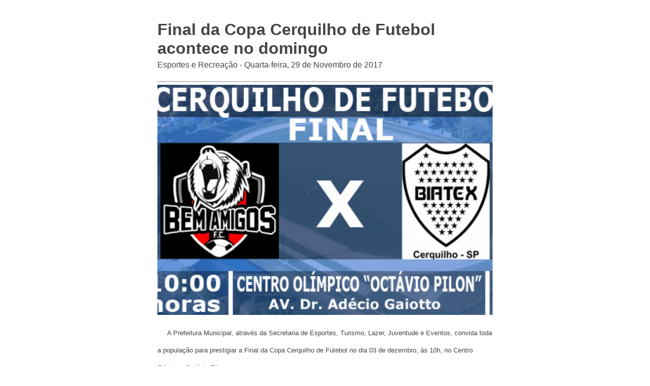

--- FILE ---
content_type: text/html; charset=UTF-8
request_url: https://cerquilho.sp.gov.br/noticia/print-noticia/1558/final-da-copa-cerquilho-de-futebol-acontece-no-domingo/
body_size: 1093
content:
<!DOCTYPE html><html lang="pt-BR"><head><meta charset="utf-8"><meta name="viewport" content="width=device-width, initial-scale=1.0"><link href="/site/css/print-noticia.css" media="screen,print" rel="stylesheet" type="text/css"><link href="/admin/globalarq/logo/favicon.webp" rel="shortcut icon" type="image/vnd.microsoft.icon"></head><body ><div class="wrap"><article class="artigo"><div><h1>Final da Copa Cerquilho de Futebol acontece no domingo</h1><div style="margin-top: -30px;"><p>Esportes e Recreação - Quarta-feira, 29 de Novembro de 2017</p></div><hr><div style="display: block"><img src="/admin/globalarq/noticia/noticia/651_366/4541b7f5a0a16b21357174d0c5804f97.png" alt="Final da Copa Cerquilho de Futebol acontece no domingo" style="width: 100%;" /></div><p><span style="font-size: 13px;">&nbsp; &nbsp; &nbsp;A Prefeitura Municipal, através da Secretaria de Esportes, Turismo, Lazer, Juventude e Eventos, convida toda a população para prestigiar a Final da Copa Cerquilho de Futebol no dia 03 de dezembro, às 10h, no Centro Olímpico Octávio Pilon</span></p><p>&nbsp; &nbsp; &nbsp;Nas semifinais, o Bem Amigos venceu o São Luiz por 1 x 0 e o Biatex ganhou por 2 a 1 do Unidos da Vila, assim sendo, a grande final será entre Bem Amigos e Biatex. Prestigie!</p><p>&nbsp;</p><p><strong>Festival Interno de Futsal em Cerquilho</strong></p><p>&nbsp; &nbsp; &nbsp;Para fechar com chave de ouro o ano de muito treinamento, a escolinha de esportes da SETUL irá realizar o Festival Interno de Futsal no dia 2 de dezembro, às 8h, no Ginásio de Esporte Luis Peev. A entrada é franca.&nbsp; &nbsp;&nbsp;</p><p>&nbsp; &nbsp; &nbsp;Prestigie e incentive os nossos jovens atletas!</p></div></article><div style="width: 100%;display: table;text-align: center"><div><img src="/admin/globalarq/logo/95e1558d00b80e1d167060696e4dceb1.png" style="max-width: 180px"/></div><div style="margin-top: -40px;"><h2>Prefeitura Municipal</h2><hr/><p>Cerquilho</p></div></div></div><script type="text/javascript" src="/site/js/jquery-v3.3.1.js"></script><script>$('.artigo img').before('<div class="separa-conteudo"></div>');
            $('.artigo img').after('<div class="legenda center alinha-center"></div>');
            $('.artigo p').each(function () {
                var $this = $(this);
                var legenda = $this.find('img').attr('alt');
                $this.find('.legenda').html(legenda);
            });</script></body></html>